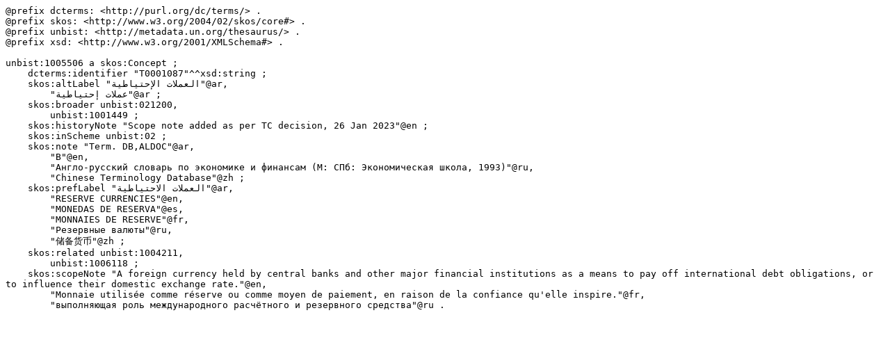

--- FILE ---
content_type: text/turtle; charset=utf-8
request_url: https://metadata.un.org/thesaurus/1005506.ttl
body_size: 1470
content:
@prefix dcterms: <http://purl.org/dc/terms/> .
@prefix skos: <http://www.w3.org/2004/02/skos/core#> .
@prefix unbist: <http://metadata.un.org/thesaurus/> .
@prefix xsd: <http://www.w3.org/2001/XMLSchema#> .

unbist:1005506 a skos:Concept ;
    dcterms:identifier "T0001087"^^xsd:string ;
    skos:altLabel "العملات الإحتياطية"@ar,
        "عملات إحتياطية"@ar ;
    skos:broader unbist:021200,
        unbist:1001449 ;
    skos:historyNote "Scope note added as per TC decision, 26 Jan 2023"@en ;
    skos:inScheme unbist:02 ;
    skos:note "Term. DB,ALDOC"@ar,
        "B"@en,
        "Англо-русский словарь по экономике и финансам (М: СПб: Экономическая школа, 1993)"@ru,
        "Chinese Terminology Database"@zh ;
    skos:prefLabel "العملات الاحتياطية"@ar,
        "RESERVE CURRENCIES"@en,
        "MONEDAS DE RESERVA"@es,
        "MONNAIES DE RESERVE"@fr,
        "Резервные валюты"@ru,
        "储备货币"@zh ;
    skos:related unbist:1004211,
        unbist:1006118 ;
    skos:scopeNote "A foreign currency held by central banks and other major financial institutions as a means to pay off international debt obligations, or to influence their domestic exchange rate."@en,
        "Monnaie utilisée comme réserve ou comme moyen de paiement, en raison de la confiance qu'elle inspire."@fr,
        "выполняющая роль международного расчётного и резервного средства"@ru .

